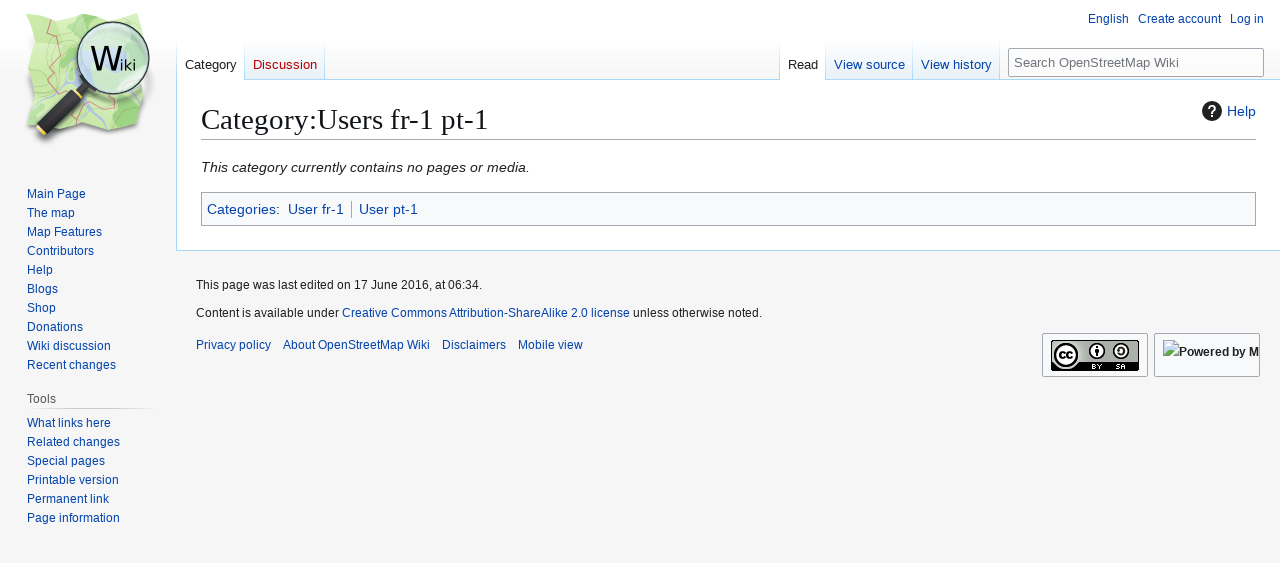

--- FILE ---
content_type: text/html; charset=UTF-8
request_url: https://wiki.openstreetmap.org/wiki/Category:Users_fr-1_pt-1
body_size: 4827
content:
<!DOCTYPE html>
<html class="client-nojs" lang="en" dir="ltr">
<head>
<meta charset="UTF-8">
<title>Category:Users fr-1 pt-1 - OpenStreetMap Wiki</title>
<script>(function(){var className="client-js";var cookie=document.cookie.match(/(?:^|; )wikimwclientpreferences=([^;]+)/);if(cookie){cookie[1].split('%2C').forEach(function(pref){className=className.replace(new RegExp('(^| )'+pref.replace(/-clientpref-\w+$|[^\w-]+/g,'')+'-clientpref-\\w+( |$)'),'$1'+pref+'$2');});}document.documentElement.className=className;}());RLCONF={"wgBreakFrames":false,"wgSeparatorTransformTable":["",""],"wgDigitTransformTable":["",""],"wgDefaultDateFormat":"dmy","wgMonthNames":["","January","February","March","April","May","June","July","August","September","October","November","December"],"wgRequestId":"5b6bbce7a0d8f1e68c4368e9","wgCanonicalNamespace":"Category","wgCanonicalSpecialPageName":false,"wgNamespaceNumber":14,"wgPageName":"Category:Users_fr-1_pt-1","wgTitle":"Users fr-1 pt-1","wgCurRevisionId":1311887,"wgRevisionId":1311887,"wgArticleId":53177,"wgIsArticle":true,"wgIsRedirect":false,"wgAction":"view","wgUserName":null,"wgUserGroups":["*"],"wgCategories":["User fr-1","User pt-1"],"wgPageViewLanguage":"en","wgPageContentLanguage":"en","wgPageContentModel":"wikitext","wgRelevantPageName":"Category:Users_fr-1_pt-1","wgRelevantArticleId":53177,"wgIsProbablyEditable":false,"wgRelevantPageIsProbablyEditable":false,"wgRestrictionEdit":[],"wgRestrictionMove":[],"wgCiteReferencePreviewsActive":true,"wgMFDisplayWikibaseDescriptions":{"search":false,"watchlist":false,"tagline":false},"wgULSAcceptLanguageList":[],"wgVisualEditor":{"pageLanguageCode":"en","pageLanguageDir":"ltr","pageVariantFallbacks":"en"},"wgCheckUserClientHintsHeadersJsApi":["architecture","bitness","brands","fullVersionList","mobile","model","platform","platformVersion"],"wgULSPosition":"personal","wgULSisCompactLinksEnabled":true,"wgVector2022LanguageInHeader":false,"wgULSisLanguageSelectorEmpty":false,"wgEditSubmitButtonLabelPublish":false};
RLSTATE={"site.styles":"ready","user.styles":"ready","user":"ready","user.options":"loading","mediawiki.action.styles":"ready","mediawiki.helplink":"ready","skins.vector.styles.legacy":"ready","ext.OsmWikibase-all":"ready","ext.tmh.player.styles":"ready","codex-search-styles":"ready","ext.uls.pt":"ready","ext.visualEditor.desktopArticleTarget.noscript":"ready"};RLPAGEMODULES=["site","mediawiki.page.ready","skins.vector.legacy.js","ext.checkUser.clientHints","ext.gadget.taginfo","ext.gadget.dataitemlinks","ext.gadget.maps","ext.tmh.player","ext.uls.compactlinks","ext.uls.interface","ext.visualEditor.desktopArticleTarget.init","ext.visualEditor.targetLoader"];</script>
<script>(RLQ=window.RLQ||[]).push(function(){mw.loader.impl(function(){return["user.options@12s5i",function($,jQuery,require,module){mw.user.tokens.set({"patrolToken":"+\\","watchToken":"+\\","csrfToken":"+\\"});
}];});});</script>
<link rel="stylesheet" href="/w/load.php?lang=en&amp;modules=codex-search-styles%7Cext.OsmWikibase-all%7Cext.tmh.player.styles%7Cext.uls.pt%7Cext.visualEditor.desktopArticleTarget.noscript%7Cmediawiki.action.styles%7Cmediawiki.helplink%7Cskins.vector.styles.legacy&amp;only=styles&amp;skin=vector">
<script async="" src="/w/load.php?lang=en&amp;modules=startup&amp;only=scripts&amp;raw=1&amp;skin=vector"></script>
<meta name="ResourceLoaderDynamicStyles" content="">
<link rel="stylesheet" href="/w/load.php?lang=en&amp;modules=site.styles&amp;only=styles&amp;skin=vector">
<noscript><link rel="stylesheet" href="/w/load.php?lang=en&amp;modules=noscript&amp;only=styles&amp;skin=vector"></noscript>
<meta name="generator" content="MediaWiki 1.43.6">
<meta name="robots" content="max-image-preview:standard">
<meta name="format-detection" content="telephone=no">
<meta name="viewport" content="width=1120">
<link rel="search" type="application/opensearchdescription+xml" href="/w/rest.php/v1/search" title="OpenStreetMap Wiki (en)">
<link rel="EditURI" type="application/rsd+xml" href="//wiki.openstreetmap.org/w/api.php?action=rsd">
<link rel="license" href="/wiki/Wiki_content_license">
<link rel="alternate" type="application/atom+xml" title="OpenStreetMap Wiki Atom feed" href="/w/index.php?title=Special:RecentChanges&amp;feed=atom">
</head>
<body class="skin-vector-legacy mediawiki ltr sitedir-ltr mw-hide-empty-elt ns-14 ns-subject page-Category_Users_fr-1_pt-1 rootpage-Category_Users_fr-1_pt-1 skin-vector action-view"><div id="mw-page-base" class="noprint"></div>
<div id="mw-head-base" class="noprint"></div>
<div id="content" class="mw-body" role="main">
	<a id="top"></a>
	<div id="siteNotice"></div>
	<div class="mw-indicators">
	<div id="mw-indicator-mw-helplink" class="mw-indicator"><a href="https://www.mediawiki.org/wiki/Special:MyLanguage/Help:Categories" target="_blank" class="mw-helplink"><span class="mw-helplink-icon"></span>Help</a></div>
	</div>
	<h1 id="firstHeading" class="firstHeading mw-first-heading"><span class="mw-page-title-namespace">Category</span><span class="mw-page-title-separator">:</span><span class="mw-page-title-main">Users fr-1 pt-1</span></h1>
	<div id="bodyContent" class="vector-body">
		<div id="siteSub" class="noprint">From OpenStreetMap Wiki</div>
		<div id="contentSub"><div id="mw-content-subtitle"></div></div>
		<div id="contentSub2"></div>
		
		<div id="jump-to-nav"></div>
		<a class="mw-jump-link" href="#mw-head">Jump to navigation</a>
		<a class="mw-jump-link" href="#searchInput">Jump to search</a>
		<div id="mw-content-text" class="mw-body-content"><div class="mw-content-ltr mw-parser-output" lang="en" dir="ltr">
<!-- 
NewPP limit report
Cached time: 20260127215651
Cache expiry: 86400
Reduced expiry: false
Complications: []
CPU time usage: 0.002 seconds
Real time usage: 0.002 seconds
Preprocessor visited node count: 1/1000000
Post‐expand include size: 0/2097152 bytes
Template argument size: 0/2097152 bytes
Highest expansion depth: 1/100
Expensive parser function count: 0/500
Unstrip recursion depth: 0/20
Unstrip post‐expand size: 0/5000000 bytes
Number of Wikibase entities loaded: 0/250
-->
<!--
Transclusion expansion time report (%,ms,calls,template)
100.00%    0.000      1 -total
-->

<!-- Saved in parser cache with key wiki:pcache:idhash:53177-0!canonical and timestamp 20260127215651 and revision id 1311887. Rendering was triggered because: page-view
 -->
</div><div class="mw-category-generated" lang="en" dir="ltr"><p><em>This category currently contains no pages or media.</em>
</p></div>
<div class="printfooter" data-nosnippet="">Retrieved from "<a dir="ltr" href="https://wiki.openstreetmap.org/w/index.php?title=Category:Users_fr-1_pt-1&amp;oldid=1311887">https://wiki.openstreetmap.org/w/index.php?title=Category:Users_fr-1_pt-1&amp;oldid=1311887</a>"</div></div>
		<div id="catlinks" class="catlinks" data-mw="interface"><div id="mw-normal-catlinks" class="mw-normal-catlinks"><a href="/wiki/Special:Categories" title="Special:Categories">Categories</a>: <ul><li><a href="/wiki/Category:User_fr-1" title="Category:User fr-1">User fr-1</a></li><li><a href="/wiki/Category:User_pt-1" title="Category:User pt-1">User pt-1</a></li></ul></div></div>
	</div>
</div>

<div id="mw-navigation">
	<h2>Navigation menu</h2>
	<div id="mw-head">
		
<nav id="p-personal" class="mw-portlet mw-portlet-personal vector-user-menu-legacy vector-menu" aria-labelledby="p-personal-label"  >
	<h3
		id="p-personal-label"
		
		class="vector-menu-heading "
	>
		<span class="vector-menu-heading-label">Personal tools</span>
	</h3>
	<div class="vector-menu-content">
		
		<ul class="vector-menu-content-list">
			
			<li id="pt-uls" class="mw-list-item active"><a class="uls-trigger" href="#"><span>English</span></a></li><li id="pt-createaccount" class="mw-list-item"><a href="/w/index.php?title=Special:CreateAccount&amp;returnto=Category%3AUsers+fr-1+pt-1" title="You are encouraged to create an account and log in; however, it is not mandatory"><span>Create account</span></a></li><li id="pt-login" class="mw-list-item"><a href="/w/index.php?title=Special:UserLogin&amp;returnto=Category%3AUsers+fr-1+pt-1" title="You are encouraged to log in; however, it is not mandatory [o]" accesskey="o"><span>Log in</span></a></li>
		</ul>
		
	</div>
</nav>

		<div id="left-navigation">
			
<nav id="p-namespaces" class="mw-portlet mw-portlet-namespaces vector-menu-tabs vector-menu-tabs-legacy vector-menu" aria-labelledby="p-namespaces-label"  >
	<h3
		id="p-namespaces-label"
		
		class="vector-menu-heading "
	>
		<span class="vector-menu-heading-label">Namespaces</span>
	</h3>
	<div class="vector-menu-content">
		
		<ul class="vector-menu-content-list">
			
			<li id="ca-nstab-category" class="selected mw-list-item"><a href="/wiki/Category:Users_fr-1_pt-1" title="View the category page [c]" accesskey="c"><span>Category</span></a></li><li id="ca-talk" class="new mw-list-item"><a href="/w/index.php?title=Category_talk:Users_fr-1_pt-1&amp;action=edit&amp;redlink=1" rel="discussion" class="new" title="Discussion about the content page (page does not exist) [t]" accesskey="t"><span>Discussion</span></a></li>
		</ul>
		
	</div>
</nav>

			
<nav id="p-variants" class="mw-portlet mw-portlet-variants emptyPortlet vector-menu-dropdown vector-menu" aria-labelledby="p-variants-label"  >
	<input type="checkbox"
		id="p-variants-checkbox"
		role="button"
		aria-haspopup="true"
		data-event-name="ui.dropdown-p-variants"
		class="vector-menu-checkbox"
		aria-labelledby="p-variants-label"
	>
	<label
		id="p-variants-label"
		
		class="vector-menu-heading "
	>
		<span class="vector-menu-heading-label">English</span>
	</label>
	<div class="vector-menu-content">
		
		<ul class="vector-menu-content-list">
			
			
		</ul>
		
	</div>
</nav>

		</div>
		<div id="right-navigation">
			
<nav id="p-views" class="mw-portlet mw-portlet-views vector-menu-tabs vector-menu-tabs-legacy vector-menu" aria-labelledby="p-views-label"  >
	<h3
		id="p-views-label"
		
		class="vector-menu-heading "
	>
		<span class="vector-menu-heading-label">Views</span>
	</h3>
	<div class="vector-menu-content">
		
		<ul class="vector-menu-content-list">
			
			<li id="ca-view" class="selected mw-list-item"><a href="/wiki/Category:Users_fr-1_pt-1"><span>Read</span></a></li><li id="ca-viewsource" class="mw-list-item"><a href="/w/index.php?title=Category:Users_fr-1_pt-1&amp;action=edit" title="This page is protected.&#10;You can view its source [e]" accesskey="e"><span>View source</span></a></li><li id="ca-history" class="mw-list-item"><a href="/w/index.php?title=Category:Users_fr-1_pt-1&amp;action=history" title="Past revisions of this page [h]" accesskey="h"><span>View history</span></a></li>
		</ul>
		
	</div>
</nav>

			
<nav id="p-cactions" class="mw-portlet mw-portlet-cactions emptyPortlet vector-menu-dropdown vector-menu" aria-labelledby="p-cactions-label"  title="More options" >
	<input type="checkbox"
		id="p-cactions-checkbox"
		role="button"
		aria-haspopup="true"
		data-event-name="ui.dropdown-p-cactions"
		class="vector-menu-checkbox"
		aria-labelledby="p-cactions-label"
	>
	<label
		id="p-cactions-label"
		
		class="vector-menu-heading "
	>
		<span class="vector-menu-heading-label">More</span>
	</label>
	<div class="vector-menu-content">
		
		<ul class="vector-menu-content-list">
			
			
		</ul>
		
	</div>
</nav>

			
<div id="p-search" role="search" class="vector-search-box-vue  vector-search-box-show-thumbnail vector-search-box-auto-expand-width vector-search-box">
	<h3 >Search</h3>
	<form action="/w/index.php" id="searchform" class="vector-search-box-form">
		<div id="simpleSearch"
			class="vector-search-box-inner"
			 data-search-loc="header-navigation">
			<input class="vector-search-box-input"
				 type="search" name="search" placeholder="Search OpenStreetMap Wiki" aria-label="Search OpenStreetMap Wiki" autocapitalize="sentences" title="Search OpenStreetMap Wiki [f]" accesskey="f" id="searchInput"
			>
			<input type="hidden" name="title" value="Special:Search">
			<input id="mw-searchButton"
				 class="searchButton mw-fallbackSearchButton" type="submit" name="fulltext" title="Search the pages for this text" value="Search">
			<input id="searchButton"
				 class="searchButton" type="submit" name="go" title="Go to a page with this exact name if it exists" value="Go">
		</div>
	</form>
</div>

		</div>
	</div>
	
<div id="mw-panel" class="vector-legacy-sidebar">
	<div id="p-logo" role="banner">
		<a class="mw-wiki-logo" href="/wiki/Main_Page"
			title="Visit the main page"></a>
	</div>
	
<nav id="p-site" class="mw-portlet mw-portlet-site vector-menu-portal portal vector-menu" aria-labelledby="p-site-label"  >
	<h3
		id="p-site-label"
		
		class="vector-menu-heading "
	>
		<span class="vector-menu-heading-label">Site</span>
	</h3>
	<div class="vector-menu-content">
		
		<ul class="vector-menu-content-list">
			
			<li id="n-mainpage" class="mw-list-item"><a href="/wiki/Main_Page" title="Visit the main page [z]" accesskey="z"><span>Main Page</span></a></li><li id="n-osm-homepage" class="mw-list-item"><a href="https://www.openstreetmap.org/"><span>The map</span></a></li><li id="n-mapfeatures" class="mw-list-item"><a href="/wiki/Map_features"><span>Map Features</span></a></li><li id="n-contributors" class="mw-list-item"><a href="/wiki/Contributors"><span>Contributors</span></a></li><li id="n-help" class="mw-list-item"><a href="/wiki/Get_help" title="The place to find out"><span>Help</span></a></li><li id="n-blogs" class="mw-list-item"><a href="/wiki/OSM_Blogs"><span>Blogs</span></a></li><li id="n-Shop" class="mw-list-item"><a href="/wiki/Merchandise"><span>Shop</span></a></li><li id="n-sitesupport" class="mw-list-item"><a href="/wiki/Donations"><span>Donations</span></a></li><li id="n-talk-wiki" class="mw-list-item"><a href="/wiki/Talk:Wiki"><span>Wiki discussion</span></a></li><li id="n-recentchanges" class="mw-list-item"><a href="/wiki/Special:RecentChanges" title="A list of recent changes in the wiki [r]" accesskey="r"><span>Recent changes</span></a></li>
		</ul>
		
	</div>
</nav>

	
<nav id="p-tb" class="mw-portlet mw-portlet-tb vector-menu-portal portal vector-menu" aria-labelledby="p-tb-label"  >
	<h3
		id="p-tb-label"
		
		class="vector-menu-heading "
	>
		<span class="vector-menu-heading-label">Tools</span>
	</h3>
	<div class="vector-menu-content">
		
		<ul class="vector-menu-content-list">
			
			<li id="t-whatlinkshere" class="mw-list-item"><a href="/wiki/Special:WhatLinksHere/Category:Users_fr-1_pt-1" title="A list of all wiki pages that link here [j]" accesskey="j"><span>What links here</span></a></li><li id="t-recentchangeslinked" class="mw-list-item"><a href="/wiki/Special:RecentChangesLinked/Category:Users_fr-1_pt-1" rel="nofollow" title="Recent changes in pages linked from this page [k]" accesskey="k"><span>Related changes</span></a></li><li id="t-specialpages" class="mw-list-item"><a href="/wiki/Special:SpecialPages" title="A list of all special pages [q]" accesskey="q"><span>Special pages</span></a></li><li id="t-print" class="mw-list-item"><a href="javascript:print();" rel="alternate" title="Printable version of this page [p]" accesskey="p"><span>Printable version</span></a></li><li id="t-permalink" class="mw-list-item"><a href="/w/index.php?title=Category:Users_fr-1_pt-1&amp;oldid=1311887" title="Permanent link to this revision of this page"><span>Permanent link</span></a></li><li id="t-info" class="mw-list-item"><a href="/w/index.php?title=Category:Users_fr-1_pt-1&amp;action=info" title="More information about this page"><span>Page information</span></a></li>
		</ul>
		
	</div>
</nav>

<nav id="p-wikibase-otherprojects" class="mw-portlet mw-portlet-wikibase-otherprojects emptyPortlet vector-menu-portal portal vector-menu" aria-labelledby="p-wikibase-otherprojects-label"  >
	<h3
		id="p-wikibase-otherprojects-label"
		
		class="vector-menu-heading "
	>
		<span class="vector-menu-heading-label">In other projects</span>
	</h3>
	<div class="vector-menu-content">
		
		<ul class="vector-menu-content-list">
			
			
		</ul>
		
	</div>
</nav>

	
</div>

</div>

<footer id="footer" class="mw-footer" >
	<ul id="footer-info">
	<li id="footer-info-lastmod"> This page was last edited on 17 June 2016, at 06:34.</li>
	<li id="footer-info-copyright">Content is available under <a href="/wiki/Wiki_content_license" title="Wiki content license">Creative Commons Attribution-ShareAlike 2.0 license</a> unless otherwise noted.</li>
</ul>

	<ul id="footer-places">
	<li id="footer-places-privacy"><a href="https://www.osmfoundation.org/wiki/Privacy_Policy">Privacy policy</a></li>
	<li id="footer-places-about"><a href="/wiki/About">About OpenStreetMap Wiki</a></li>
	<li id="footer-places-disclaimers"><a href="/wiki/Disclaimer">Disclaimers</a></li>
	<li id="footer-places-mobileview"><a href="//wiki.openstreetmap.org/w/index.php?title=Category:Users_fr-1_pt-1&amp;mobileaction=toggle_view_mobile" class="noprint stopMobileRedirectToggle">Mobile view</a></li>
</ul>

	<ul id="footer-icons" class="noprint">
	<li id="footer-copyrightico"><a href="https://creativecommons.org/licenses/by-sa/2.0/" class="cdx-button cdx-button--fake-button cdx-button--size-large cdx-button--fake-button--enabled"><img src="/cc-wiki.png" alt="Creative Commons Attribution-ShareAlike 2.0 license" width="88" height="31" loading="lazy"></a></li>
	<li id="footer-poweredbyico"><a href="https://www.mediawiki.org/" class="cdx-button cdx-button--fake-button cdx-button--size-large cdx-button--fake-button--enabled"><img src="/w/resources/assets/poweredby_mediawiki.svg" alt="Powered by MediaWiki" width="88" height="31" loading="lazy"></a></li>
</ul>

</footer>

<script>(RLQ=window.RLQ||[]).push(function(){mw.log.warn("This page is using the deprecated ResourceLoader module \"codex-search-styles\".\n[1.43] Use a CodexModule with codexComponents to set your specific components used: https://www.mediawiki.org/wiki/Codex#Using_a_limited_subset_of_components");mw.config.set({"wgBackendResponseTime":237,"wgPageParseReport":{"limitreport":{"cputime":"0.002","walltime":"0.002","ppvisitednodes":{"value":1,"limit":1000000},"postexpandincludesize":{"value":0,"limit":2097152},"templateargumentsize":{"value":0,"limit":2097152},"expansiondepth":{"value":1,"limit":100},"expensivefunctioncount":{"value":0,"limit":500},"unstrip-depth":{"value":0,"limit":20},"unstrip-size":{"value":0,"limit":5000000},"entityaccesscount":{"value":0,"limit":250},"timingprofile":["100.00%    0.000      1 -total"]},"cachereport":{"timestamp":"20260127215651","ttl":86400,"transientcontent":false}}});});</script>
</body>
</html>